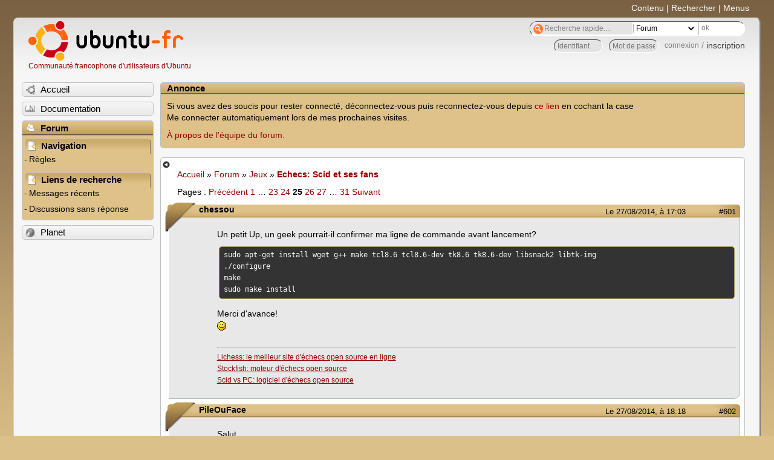

--- FILE ---
content_type: text/html; charset=utf-8
request_url: https://forum.ubuntu-fr.org/viewtopic.php?pid=19414681
body_size: 55875
content:

<!DOCTYPE html PUBLIC "-//W3C//DTD XHTML 1.0 Strict//EN" "http://www.w3.org/TR/xhtml1/DTD/xhtml1-strict.dtd">
<html xmlns="http://www.w3.org/1999/xhtml" xml:lang="fr" lang="fr" dir="ltr">
<head>
<meta http-equiv="Content-Type" content="text/html; charset=utf-8" />
<!---->
<title>Echecs: Scid et ses fans (Page 25) / Jeux / Forum Ubuntu-fr.org</title>
      
    <link rel="shortcut icon" href="//www-static.ubuntu-fr.org/theme2010/images/commun/ubuntu/icone.png"/>
          <link rel="stylesheet" media="screen" type="text/css" title="Design Ubuntu" href="//www-static.ubuntu-fr.org/theme2010/css/forum.css" />
    <link rel="stylesheet" media="screen" type="text/css" title="Design Ubuntu" href="//www-static.ubuntu-fr.org/theme2010/css/forum-ubuntu.css" />





<link rel="stylesheet" type="text/css" href="style/Ubuntu.css" />
    <script type="text/javascript" src="//www-static.ubuntu-fr.org/theme2010/js/common.js"></script> 
    <script type="text/javascript">
    var menu_hidden=0;
    </script>
    <script type="text/javascript" src="//www-static.ubuntu-fr.org/theme2010/js/menu.js"></script>
  
<!--[if lte IE 6]><script type="text/javascript" src="style/imports/minmax.js"></script><![endif]-->
<link rel="canonical" href="viewtopic.php?id=273693&amp;p=25" title="Page 25" />
<link rel="prev" href="viewtopic.php?id=273693&amp;p=24" title="Page 24" />
<link rel="next" href="viewtopic.php?id=273693&amp;p=26" title="Page 26" />
</head>

<body>
  <div id="accessibar">
    <a href="#main" tabindex="1">Contenu</a> | <a href="#qsearch__in" tabindex="2">Rechercher</a> | <a href="#navigation" tabindex="3">Menus</a>
  </div>
  <div id="punviewtopic">
    <div id="page">

      <div id="header">
        <div id="logo">
          <h1>Ubuntu-fr</h1>
          <a href="http://www.ubuntu-fr.org" title="Accueil">Communauté francophone d'utilisateurs d'Ubuntu</a>
        </div>

        <form action="search_ubuntufr.php" id="search">
          <fieldset>
            <input type="text" value="Recherche rapide...." id="qsearch__in" accesskey="f" name="q" title="[F]" size="34" />
            <select name="tsearch">
              <option value="wiki">Documentation</option>
              <option  value="forum" selected="selected">Forum</option>
              <option  value="planet" >Planet</option>
            </select>
            <input type="submit" value="ok" class="button" title="Chercher" />
          </fieldset>
        </form>

        <div id="brdwelcome" class="inbox">
			<form action="login.php?action=in" accept-charset="utf-8" id="login_top" method="post"><fieldset>
  <input type="hidden" name="form_sent" value="1" />
<input type="hidden" name="redirect_url" value="//forum.ubuntu-fr.org/viewtopic.php?pid=19414681" />
<input type="text" placeholder="Identifiant" required="required" title="Entrez votre identifiant" name="req_username" size="9" /><input type="password" placeholder="Mot de passe" required="required" title="Entrez votre mot de passe" name="req_password" size="9" /><input type="submit" value="connexion" id="connect" /> / <a href="register.php">inscription</a></fieldset></form>
			<div class="clearer"></div>
		</div>
 
        <div class="clearer"></div>
      </div>

      <div id="navigation">
        <ul>
          <li class="menu"><a id="menu-accueil" class="title" href="http://www.ubuntu-fr.org"><span>Accueil</span></a></li>
          <li class="menu"><a id="menu-doc" class="title" href="http://doc.ubuntu-fr.org" title="Documentation Ubuntu francophone"><span>Documentation</span></a></li>
          <li class="menu" id="active" >
            <a id="menu-forum" class="title" href="index.php" title="Index du forum"><span>Forum</span></a>
            <ul>
              <li class="cat">
                <h2>Navigation</h2>
                <div class="inbox">
			<ul>
				<li id="navrules"><a href="misc.php?action=rules" title="Charte du Forum Ubuntu-fr">Règles</a></li>
				<li id="navregister"><a href="register.php">Inscription</a></li>
				<li id="navlogin"><a href="login.php">Identification</a></li>
			</ul>
		</div>
              </li>
              
		<li class="cat"><h2>Liens de recherche</h2>
		<div id="brdmenu" class="inbox">
			<ul>
				<li><a href="search.php?action=show_24h" title="300 dernières discussions actives">Messages récents</a></li>
				<li><a href="search.php?action=show_unanswered" title="300 dernières discussions sans réponse">Discussions sans réponse</a></li>
			</ul>
		</div></li>
	
            </ul>
          </li>
          <li class="menu"><a id="menu-planet" class="title" href="http://planet.ubuntu-fr.org"><span>Planet</span></a></li>
        </ul>
        <div class="clearer"></div>
      </div>
    
      <div id="wrapper">
        <div id="announce" class="block">
	<div class="hd"><h2><span>Annonce</span></h2></div>
	<div class="box">
		<div id="announce-block" class="inbox">
			<div class="usercontent"><!--p><b>La documentation est malheureusement en panne au 1er janvier 2026.</b><br><b style="color:red;">Elle reste cependant accessible sur le miroir <a href="https://doc.xunga.org/">doc.xunga.org</a></b> (en lecture seule).</p-->
<p>Si vous avez des soucis pour rester connecté, déconnectez-vous puis reconnectez-vous depuis <a href='https://forum.ubuntu-fr.org/login.php'>ce lien</a> en cochant la case <br/>Me connecter automatiquement lors de mes prochaines visites.</p><p><a href='https://doc.ubuntu-fr.org/groupes/ubuntu-fr-forum'>À propos de l'équipe du forum.</a></p></div>
		</div>
	</div>
</div>
        <div id="main">
          <div id="hidemenu" title="Masquer le menu"></div><!--
	<div id="hidemenu"><a accesskey="z" title="Masquer le menu - AccessKey Z" href="javascript:switchMenuVisible()"><span>&nbsp;</span></a></div>-->
          <div class="linkst">
	<div class="inbox crumbsplus">
		<ul class="crumbs">
				<li><a href="http://www.ubuntu-fr.org" name="Accueil">Accueil</a></li>
				<li><span>»&#160;</span><a href="index.php">Forum</a></li>
				<li><span>»&#160;</span><a href="viewforum.php?id=15">Jeux</a></li>
				<li><span>»&#160;</span><strong><a href="viewtopic.php?id=273693">Echecs: Scid et ses fans</a></strong></li>
		</ul>
		<div class="pagepost">
			<p class="pagelink conl"><span class="pages-label">Pages&#160;: </span><a rel="prev" class="item1" href="viewtopic.php?id=273693&amp;p=24">Précédent</a> <a href="viewtopic.php?id=273693">1</a> <span class="spacer">…</span> <a href="viewtopic.php?id=273693&amp;p=23">23</a> <a href="viewtopic.php?id=273693&amp;p=24">24</a> <strong>25</strong> <a href="viewtopic.php?id=273693&amp;p=26">26</a> <a href="viewtopic.php?id=273693&amp;p=27">27</a> <span class="spacer">…</span> <a href="viewtopic.php?id=273693&amp;p=31">31</a> <a rel="next" href="viewtopic.php?id=273693&amp;p=26">Suivant</a></p>
		</div>
		<div class="clearer"></div>
	</div>
</div>

<div id="p17844501" class="blockpost rowodd blockpost1">
	<h2><span><span class="conr">#601</span> <a href="viewtopic.php?pid=17844501#p17844501">Le 27/08/2014, à 17:03</a></span></h2>
	<div class="box">
		<div class="inbox">
			<div class="postbody">
				<div class="postleft">
					<dl>
						<dt><strong>chessou</strong></dt>
											</dl>
				</div>
				<div class="postright">
					<h3>Re&#160;: Echecs: Scid et ses fans</h3>
					<div class="postmsg">
						<p>Un petit Up, un geek pourrait-il confirmer ma ligne de commande avant lancement?</p><div class="codebox"><pre><code>sudo apt-get install wget g++ make tcl8.6 tcl8.6-dev tk8.6 tk8.6-dev libsnack2 libtk-img
./configure
make
sudo make install</code></pre></div><p>Merci d&#039;avance!<br /><img src="http://forum.ubuntu-fr.org/img/smilies/wink.png" width="15" height="15" alt="wink" /></p>
					</div>
					<div class="postsignature postmsg"><hr /><p><a href="http://fr.lichess.org/" rel="nofollow">Lichess: le meilleur site d&#039;échecs open source en ligne</a><br /><a href="http://stockfishchess.org/" rel="nofollow">Stockfish: moteur d&#039;échecs open source</a><br /><a href="http://scidvspc.sourceforge.net/" rel="nofollow">Scid vs PC: logiciel d&#039;échecs open source</a></p></div>
				</div>
			</div>
		</div>
		<div class="inbox">
			<div class="postfoot clearb">
				<div class="postfootleft"><p><span>Hors ligne</span></p></div>
			</div>
		</div>
	</div>
</div>

<div id="p17845361" class="blockpost roweven">
	<h2><span><span class="conr">#602</span> <a href="viewtopic.php?pid=17845361#p17845361">Le 27/08/2014, à 18:18</a></span></h2>
	<div class="box">
		<div class="inbox">
			<div class="postbody">
				<div class="postleft">
					<dl>
						<dt><strong>PileOuFace</strong></dt>
											</dl>
				</div>
				<div class="postright">
					<h3>Re&#160;: Echecs: Scid et ses fans</h3>
					<div class="postmsg">
						<p>Salut,</p><p>Je n&#039;avais pas SCID Vs PC sur ma nouvelle Ubuntu 14.04, j&#039;en ai profité pour faire la manip :<br />sudo apt-get install wget g++ make tcl8.6 tcl8.6-dev tk8.6 tk8.6-dev libsnack2 libtk-img<br />./configure<br />make<br />sudo checkinstall (&lt;==== je préfère checkinstall à make install pour que le logiciel apparaisse dans le gestionnaire de programmes mais ça ne devrait rien changer)</p><p>... et ça a marché directement.</p><p><em>Edit : fichier .deb supprimé</em></p>
						<p class="postedit"><em>Dernière modification par PileOuFace (Le 28/08/2014, à 00:55)</em></p>
					</div>
				</div>
			</div>
		</div>
		<div class="inbox">
			<div class="postfoot clearb">
				<div class="postfootleft"><p><span>Hors ligne</span></p></div>
			</div>
		</div>
	</div>
</div>

<div id="p17846651" class="blockpost rowodd">
	<h2><span><span class="conr">#603</span> <a href="viewtopic.php?pid=17846651#p17846651">Le 27/08/2014, à 20:56</a></span></h2>
	<div class="box">
		<div class="inbox">
			<div class="postbody">
				<div class="postleft">
					<dl>
						<dt><strong>chessou</strong></dt>
											</dl>
				</div>
				<div class="postright">
					<h3>Re&#160;: Echecs: Scid et ses fans</h3>
					<div class="postmsg">
						<p>Merci Pile ou Face!</p><p>Sympa pour le .deb mais j&#039;ai préféré le créer moi même car tu as raison ça semblait plus sûr ainsi.</p><p>J&#039;ai suivi tes conseils et j&#039;ai utilisé le checkinstall que je préfère également.</p><p>L&#039;installation des bibliothèques a parfaitement fonctionné et le logiciel se lance sans problèmes.<br />Donc c&#039;est bon pour la version 4.12 sous ubuntu 14.04. Top!</p><p><img src="http://forum.ubuntu-fr.org/img/smilies/big_smile.png" width="15" height="15" alt="big_smile" /></p>
					</div>
					<div class="postsignature postmsg"><hr /><p><a href="http://fr.lichess.org/" rel="nofollow">Lichess: le meilleur site d&#039;échecs open source en ligne</a><br /><a href="http://stockfishchess.org/" rel="nofollow">Stockfish: moteur d&#039;échecs open source</a><br /><a href="http://scidvspc.sourceforge.net/" rel="nofollow">Scid vs PC: logiciel d&#039;échecs open source</a></p></div>
				</div>
			</div>
		</div>
		<div class="inbox">
			<div class="postfoot clearb">
				<div class="postfootleft"><p><span>Hors ligne</span></p></div>
			</div>
		</div>
	</div>
</div>

<div id="p18329681" class="blockpost roweven">
	<h2><span><span class="conr">#604</span> <a href="viewtopic.php?pid=18329681#p18329681">Le 20/10/2014, à 11:19</a></span></h2>
	<div class="box">
		<div class="inbox">
			<div class="postbody">
				<div class="postleft">
					<dl>
						<dt><strong>neuronyk</strong></dt>
												<dd class="postavatar"><img src="http://forum.ubuntu-fr.org/img/avatars/15059.png?m=1310129722" width="60" height="58" alt="" /></dd>
					</dl>
				</div>
				<div class="postright">
					<h3>Re&#160;: Echecs: Scid et ses fans</h3>
					<div class="postmsg">
						<div class="quotebox"><cite>magiccerbere a écrit&#160;:</cite><blockquote><div><p>J&#039;utilise actuellement ChessX.<br />Savez vous si un logiciel d&#039;échecs sous GNU/Linux permet de mettre des flèches sur l&#039;échiquier, de colorier une case... Bref, comme sous ChessBase, pratique pour expliquer une position.</p><p>Merci<br />Magiccerbere</p></div></blockquote></div><p>en fait, sur ma version scid vs pc, pour ajouter des fleche c&#039;est ctrl + click droit depart et arrivée de la fleche, pour colorier les cases, c&#039;est maj + click droit&#160; (et pour les enlever on reclique dessus)</p>
					</div>
					<div class="postsignature postmsg"><hr /><p>Le manuel disait « Nécessite Windows XP ou mieux ». J&#039;ai donc installé Linux.</p></div>
				</div>
			</div>
		</div>
		<div class="inbox">
			<div class="postfoot clearb">
				<div class="postfootleft"><p><span>Hors ligne</span></p></div>
			</div>
		</div>
	</div>
</div>

<div id="p19333181" class="blockpost rowodd">
	<h2><span><span class="conr">#605</span> <a href="viewtopic.php?pid=19333181#p19333181">Le 28/02/2015, à 17:37</a></span></h2>
	<div class="box">
		<div class="inbox">
			<div class="postbody">
				<div class="postleft">
					<dl>
						<dt><strong>chessou</strong></dt>
											</dl>
				</div>
				<div class="postright">
					<h3>Re&#160;: Echecs: Scid et ses fans</h3>
					<div class="postmsg">
						<p>La version 4.13 de Scid vs. PC est disponible depuis le 25/10/14, avec la version Tcl/Tk 8.6 installée il se compile et s&#039;installe sans problèmes.</p><p>J&#039;en profite pour vous demander si la navigation dans les arbres est aussi lente sur vos pc? J&#039;ai beau avoir remplis le cache au maximum et ECO classifié ma base rien n&#039;y fait, dès que je sors du cache c&#039;est très lent pour afficher les coups suivants, il me semble que chessbase est plus puissant sur ce point?</p><p>Merci <img src="http://forum.ubuntu-fr.org/img/smilies/wink.png" width="15" height="15" alt="wink" /></p><p>Liens:<br />-fichiers:<a href="http://scidvspc.sourceforge.net/#toc3" rel="nofollow">http://scidvspc.sourceforge.net/#toc3</a><br />-installation (préférer checkinstall):<a href="http://scidvspc.sourceforge.net/#toc3" rel="nofollow">http://scidvspc.sourceforge.net/#toc3</a></p><p>Edit:</p><p>J&#039;ai réussi à améliorer la navigation dans les arbres d&#039;ouvertures.<br />En fait je n&#039;avais pas ECO classifié la bonne base. Pour ceux qui ont donc ce problème il faut bien ECO classifier la base que l&#039;on utilise pour son arbre en réécrivant tout les codes ECO avec l&#039;extension SCID. Ensuite on compacte la base. Tout ceci dans le fenêtre de maintenance de la base.<br />Après, et seulement après, il faut mettre son cache au maximum de sa capacité (10000) et le remplir avec une base de données de parties que l&#039;on joue souvent, par exemple sa base perso. C&#039;est assez long donc à lancer la nuit ou le matin en partant au boulot. Une fois le cache remplie, sauver le cache!<br />Pour que le cache s&#039;adapte au fur et à mesure des parties que l&#039;on analyse on peut le mettre en sauvegarde automatique. Maintenant que l&#039;on a ECO classifié sa base on peut mettre l&#039;arbre en mode Rapide, ou Rapide Lent qui permet d&#039;accélérer encore la vitesse de navigation.<br />Maintenant que j&#039;ai fais tout cela, ça bombarde! Je n&#039;attends plus et l&#039;arbre est très fluide.<br />Seul défaut, l&#039;option Sauvegarde auto du cache et mode Rapide ne se sauvegarde pas, il faut les cocher à chaque réouverture de du logiciel, fastidieux...</p><p>Chessbase n&#039;a qu&#039;à bien se tenir! <img src="http://forum.ubuntu-fr.org/img/smilies/wink.png" width="15" height="15" alt="wink" /></p>
						<p class="postedit"><em>Dernière modification par chessou (Le 03/03/2015, à 18:39)</em></p>
					</div>
					<div class="postsignature postmsg"><hr /><p><a href="http://fr.lichess.org/" rel="nofollow">Lichess: le meilleur site d&#039;échecs open source en ligne</a><br /><a href="http://stockfishchess.org/" rel="nofollow">Stockfish: moteur d&#039;échecs open source</a><br /><a href="http://scidvspc.sourceforge.net/" rel="nofollow">Scid vs PC: logiciel d&#039;échecs open source</a></p></div>
				</div>
			</div>
		</div>
		<div class="inbox">
			<div class="postfoot clearb">
				<div class="postfootleft"><p><span>Hors ligne</span></p></div>
			</div>
		</div>
	</div>
</div>

<div id="p19414131" class="blockpost roweven">
	<h2><span><span class="conr">#606</span> <a href="viewtopic.php?pid=19414131#p19414131">Le 13/03/2015, à 21:00</a></span></h2>
	<div class="box">
		<div class="inbox">
			<div class="postbody">
				<div class="postleft">
					<dl>
						<dt><strong>mamagubida10</strong></dt>
											</dl>
				</div>
				<div class="postright">
					<h3>Re&#160;: Echecs: Scid et ses fans</h3>
					<div class="postmsg">
						<p>Hello,</p><p>J&#039;ai téléchargé la version 4.13 dans Documents et j&#039;ai installé</p><p>Quand je tape &quot;scid&quot; dans mon terminal, j&#039;ai une version 4.3 qui s&#039;ouvre.<br />Comment puis-je corriger ?</p><p>Merci.</p>
					</div>
					<div class="postsignature postmsg"><hr /><p>Dual boot Ubuntu 12.04LTS / Windows8 sur Toshiba Satellite A200-258<br />Processeur Intel® Core™2 Duo&#160; T5450 1.66 GHz<br />ATI Mobility™ Radeon® HD2400 128Mo dédiés</p></div>
				</div>
			</div>
		</div>
		<div class="inbox">
			<div class="postfoot clearb">
				<div class="postfootleft"><p><span>Hors ligne</span></p></div>
			</div>
		</div>
	</div>
</div>

<div id="p19414681" class="blockpost rowodd">
	<h2><span><span class="conr">#607</span> <a href="viewtopic.php?pid=19414681#p19414681">Le 13/03/2015, à 22:18</a></span></h2>
	<div class="box">
		<div class="inbox">
			<div class="postbody">
				<div class="postleft">
					<dl>
						<dt><strong>chessou</strong></dt>
											</dl>
				</div>
				<div class="postright">
					<h3>Re&#160;: Echecs: Scid et ses fans</h3>
					<div class="postmsg">
						<div class="quotebox"><cite>mamagubida10 a écrit&#160;:</cite><blockquote><div><p>Hello,</p><p>J&#039;ai téléchargé la version 4.13 dans Documents et j&#039;ai installé</p><p>Quand je tape &quot;scid&quot; dans mon terminal, j&#039;ai une version 4.3 qui s&#039;ouvre.<br />Comment puis-je corriger ?</p><p>Merci.</p></div></blockquote></div><p>Salut,</p><p>Je pense que tu as Scid installé sur ton PC (regarde dans ta logithèque) qui est en 4.3. Donc quand tu tape scid dans le terminal tu lances Scid et non pas Scid vs PC qui se compile.<br />Si tu as bien effectué la procédure de compilation de Scid vs PC, pour le lancer il faut que tu ouvres un terminal dans ton dossier de Scid vs PC. Tu vas dans ton dossier de Scid vs PC 4.13, tu fais clic droit, ouvrir un terminal ici, tu tapes scid dans le terminal, entrée et ça devrait fonctionner. Si ça marche tu te crée un lanceur pour lancer scid vs pc, c&#039;est quand même plus agréable et plus rapide, soit sur le bureau, soit sur ta barre de lancement rapide. Si tu ne sais pas faire redemande.</p><p>Voilà!:)</p>
					</div>
					<div class="postsignature postmsg"><hr /><p><a href="http://fr.lichess.org/" rel="nofollow">Lichess: le meilleur site d&#039;échecs open source en ligne</a><br /><a href="http://stockfishchess.org/" rel="nofollow">Stockfish: moteur d&#039;échecs open source</a><br /><a href="http://scidvspc.sourceforge.net/" rel="nofollow">Scid vs PC: logiciel d&#039;échecs open source</a></p></div>
				</div>
			</div>
		</div>
		<div class="inbox">
			<div class="postfoot clearb">
				<div class="postfootleft"><p><span>Hors ligne</span></p></div>
			</div>
		</div>
	</div>
</div>

<div id="p19417561" class="blockpost roweven">
	<h2><span><span class="conr">#608</span> <a href="viewtopic.php?pid=19417561#p19417561">Le 14/03/2015, à 14:01</a></span></h2>
	<div class="box">
		<div class="inbox">
			<div class="postbody">
				<div class="postleft">
					<dl>
						<dt><strong>mamagubida10</strong></dt>
											</dl>
				</div>
				<div class="postright">
					<h3>Re&#160;: Echecs: Scid et ses fans</h3>
					<div class="postmsg">
						<p>Merci.</p><p>Je n&#039;avais pas l&#039;option &quot;ouvrir un terminal ici&quot; alors j&#039;ai ouvert un terminal, je suis allé dans le répertoire de scid vs pc 4.13, et j&#039;ai tapé &quot;./scid&quot;<br />ça fonctionne, j&#039;ai créé un lanceur.<br />maintenant, j&#039;aimerai bien désinstallé scid 4.3 mais je ne le trouve pas dans ma logithèque.</p><p>apt-get remove scid ?</p><p>EDIT : mon lanceur ne fonctionne pas. <img src="http://forum.ubuntu-fr.org/img/smilies/sad.png" width="15" height="15" alt="sad" /></p>
						<p class="postedit"><em>Dernière modification par mamagubida10 (Le 14/03/2015, à 14:08)</em></p>
					</div>
					<div class="postsignature postmsg"><hr /><p>Dual boot Ubuntu 12.04LTS / Windows8 sur Toshiba Satellite A200-258<br />Processeur Intel® Core™2 Duo&#160; T5450 1.66 GHz<br />ATI Mobility™ Radeon® HD2400 128Mo dédiés</p></div>
				</div>
			</div>
		</div>
		<div class="inbox">
			<div class="postfoot clearb">
				<div class="postfootleft"><p><span>Hors ligne</span></p></div>
			</div>
		</div>
	</div>
</div>

<div id="p19419501" class="blockpost rowodd">
	<h2><span><span class="conr">#609</span> <a href="viewtopic.php?pid=19419501#p19419501">Le 14/03/2015, à 17:43</a></span></h2>
	<div class="box">
		<div class="inbox">
			<div class="postbody">
				<div class="postleft">
					<dl>
						<dt><strong>chessou</strong></dt>
											</dl>
				</div>
				<div class="postright">
					<h3>Re&#160;: Echecs: Scid et ses fans</h3>
					<div class="postmsg">
						<div class="quotebox"><cite>mamagubida10 a écrit&#160;:</cite><blockquote><div><p>Merci.<br />situé dans le dossier scid vs pc 4.13<br />Je n&#039;avais pas l&#039;option &quot;ouvrir un terminal ici&quot; alors j&#039;ai ouvert un terminal, je suis allé dans le répertoire de scid vs pc 4.13, et j&#039;ai tapé &quot;./scid&quot;<br />ça fonctionne, j&#039;ai créé un lanceur.<br />maintenant, j&#039;aimerai bien désinstallé scid 4.3 mais je ne le trouve pas dans ma logithèque.</p><p>apt-get remove scid ?</p><p>EDIT : mon lanceur ne fonctionne pas. <img src="http://forum.ubuntu-fr.org/img/smilies/sad.png" width="15" height="15" alt="sad" /></p></div></blockquote></div><p>Pour désinstaller scid:<a href="http://doc.ubuntu-fr.org/scid#desinstallation" rel="nofollow">http://doc.ubuntu-fr.org/scid#desinstallation</a><br />Vas jeter un oeil vite fait avant tout de même que tu as bien le paquet scid sur ton pc avec Synaptic. </p><p>Pour le lanceur, clic droit sur le bureau, créer un lanceur, dans la ligne commande tu vas chercher le fichier &quot;scid&quot; <strong>situé dans le dossier scid vs pc 4.13</strong> sur ton DD. Pour l&#039;icône vas dans le dossier scid vs pc il y a un dossier &quot;icons&quot; avec l&#039;icône du logiciel dedans pour ton lanceur. <img src="http://forum.ubuntu-fr.org/img/smilies/tongue.png" width="15" height="15" alt="tongue" /></p>
					</div>
					<div class="postsignature postmsg"><hr /><p><a href="http://fr.lichess.org/" rel="nofollow">Lichess: le meilleur site d&#039;échecs open source en ligne</a><br /><a href="http://stockfishchess.org/" rel="nofollow">Stockfish: moteur d&#039;échecs open source</a><br /><a href="http://scidvspc.sourceforge.net/" rel="nofollow">Scid vs PC: logiciel d&#039;échecs open source</a></p></div>
				</div>
			</div>
		</div>
		<div class="inbox">
			<div class="postfoot clearb">
				<div class="postfootleft"><p><span>Hors ligne</span></p></div>
			</div>
		</div>
	</div>
</div>

<div id="p19419711" class="blockpost roweven">
	<h2><span><span class="conr">#610</span> <a href="viewtopic.php?pid=19419711#p19419711">Le 14/03/2015, à 17:57</a></span></h2>
	<div class="box">
		<div class="inbox">
			<div class="postbody">
				<div class="postleft">
					<dl>
						<dt><strong>chessou</strong></dt>
											</dl>
				</div>
				<div class="postright">
					<h3>Re&#160;: Echecs: Scid et ses fans</h3>
					<div class="postmsg">
						<p>Pascal de Bruijn a mis à jour son PPA pour avoir la dernière version de Stockfish 6.0 le 31/01/15. Merci à lui! <img src="http://forum.ubuntu-fr.org/img/smilies/big_smile.png" width="15" height="15" alt="big_smile" /><br />Je vous conseil, pour ceux qui ont le PPA dans leurs sources de mettre à jour vos paquets! <img src="http://forum.ubuntu-fr.org/img/smilies/cool.png" width="15" height="15" alt="cool" /></p><p><a href="https://launchpad.net/~pmjdebruijn/+archive/ubuntu/stockfish-release" rel="nofollow">https://launchpad.net/~pmjdebruijn/+arc … sh-release</a></p><p>Il est en tête de classement à 3390 !!! <a href="http://www.computerchess.org.uk/ccrl/404/" rel="nofollow">http://www.computerchess.org.uk/ccrl/404/</a>, avec ça on devrait pouvoir battre Lagrave: <a href="https://twitter.com/defiezmaxime" rel="nofollow">https://twitter.com/defiezmaxime</a></p>
						<p class="postedit"><em>Dernière modification par chessou (Le 14/03/2015, à 18:05)</em></p>
					</div>
					<div class="postsignature postmsg"><hr /><p><a href="http://fr.lichess.org/" rel="nofollow">Lichess: le meilleur site d&#039;échecs open source en ligne</a><br /><a href="http://stockfishchess.org/" rel="nofollow">Stockfish: moteur d&#039;échecs open source</a><br /><a href="http://scidvspc.sourceforge.net/" rel="nofollow">Scid vs PC: logiciel d&#039;échecs open source</a></p></div>
				</div>
			</div>
		</div>
		<div class="inbox">
			<div class="postfoot clearb">
				<div class="postfootleft"><p><span>Hors ligne</span></p></div>
			</div>
		</div>
	</div>
</div>

<div id="p21454301" class="blockpost rowodd">
	<h2><span><span class="conr">#611</span> <a href="viewtopic.php?pid=21454301#p21454301">Le 08/02/2016, à 15:50</a></span></h2>
	<div class="box">
		<div class="inbox">
			<div class="postbody">
				<div class="postleft">
					<dl>
						<dt><strong>chessou</strong></dt>
											</dl>
				</div>
				<div class="postright">
					<h3>Re&#160;: Echecs: Scid et ses fans</h3>
					<div class="postmsg">
						<p>Bonjour à tous,</p><p>A force d&#039;utilisation je me suis aperçu que Stockfish 5 avec la version 4.15 de Scid vs Pc n&#039;utilise pas le Hash. Quand je clique sur l&#039;icône info le Hash reste en --. Il ne semble par charger le Hash, pourtant la mémoire vive est bien bloquée dans les ressources de l&#039;ordinateur.<br />En revanche avec Toga 1.3 et Toga II 3.0, le Hash semble bien mis à contribution, il est chargé et on le voit clairement dans la bande d&#039;information.</p><p>Savez-vous comment utiliser le Hash avec Stockfish et Scid vs Pc comme pour Toga?</p><p>Merci d&#039;avance!<br /><img src="http://forum.ubuntu-fr.org/img/smilies/wink.png" width="15" height="15" alt="wink" /></p>
					</div>
					<div class="postsignature postmsg"><hr /><p><a href="http://fr.lichess.org/" rel="nofollow">Lichess: le meilleur site d&#039;échecs open source en ligne</a><br /><a href="http://stockfishchess.org/" rel="nofollow">Stockfish: moteur d&#039;échecs open source</a><br /><a href="http://scidvspc.sourceforge.net/" rel="nofollow">Scid vs PC: logiciel d&#039;échecs open source</a></p></div>
				</div>
			</div>
		</div>
		<div class="inbox">
			<div class="postfoot clearb">
				<div class="postfootleft"><p><span>Hors ligne</span></p></div>
			</div>
		</div>
	</div>
</div>

<div id="p21467470" class="blockpost roweven">
	<h2><span><span class="conr">#612</span> <a href="viewtopic.php?pid=21467470#p21467470">Le 27/02/2016, à 11:17</a></span></h2>
	<div class="box">
		<div class="inbox">
			<div class="postbody">
				<div class="postleft">
					<dl>
						<dt><strong>Caille</strong></dt>
											</dl>
				</div>
				<div class="postright">
					<h3>Re&#160;: Echecs: Scid et ses fans</h3>
					<div class="postmsg">
						<p>Bonjour,</p><p>Je suis passionné par le jeux d&#039;échecs !<br />Sous Windows c&#039;est la version <strong>Fritz</strong> avec <strong>ChessBase</strong> que j&#039;utilise.<br />J&#039;ai réussi à installer sous Windows le module UCI <strong>Stockfish 7</strong> qui ce trouve être actuellement l&#039;un des meilleurs moteur d&#039;échecs.</p><p>Ci-contre la version Linux:&#160; <a href="https://stockfishchess.org/" rel="nofollow">https://stockfishchess.org/</a></p><p>J&#039;essaye d&#039;intégrer le moteur Stockfish 7 sous l&#039;interface SCID, mais je n&#039;y arrive pas ?</p><p>Cordialement.</p>
					</div>
				</div>
			</div>
		</div>
		<div class="inbox">
			<div class="postfoot clearb">
				<div class="postfootleft"><p><span>Hors ligne</span></p></div>
			</div>
		</div>
	</div>
</div>

<div id="p21473137" class="blockpost rowodd">
	<h2><span><span class="conr">#613</span> <a href="viewtopic.php?pid=21473137#p21473137">Le 06/03/2016, à 11:35</a></span></h2>
	<div class="box">
		<div class="inbox">
			<div class="postbody">
				<div class="postleft">
					<dl>
						<dt><strong>AGRR</strong></dt>
											</dl>
				</div>
				<div class="postright">
					<h3>Re&#160;: Echecs: Scid et ses fans</h3>
					<div class="postmsg">
						<p>Bonjour,<br />J&#039;ai un fils de 8 ans qui vient de démarrer les échecs et s&#039;y est mis vraiment à fond. <br />Etant complétement dépassé(je ne suis pas joueur), sur les conseils de son prof d&#039;échec j&#039;ai cherché un logiciel d&#039;analyse pour qu&#039;il puisse retravailler ses parties et les analyser</p><p>Il m&#039;a proposé Fritz mais étant sous ubuntu j&#039;ai vu qu&#039;il y avait scid (4.5.1) qui avait l&#039;air de faire un peu la mème chose. <br />Si j&#039;ai bien vu l’intérêt d&#039;enregistrer partie et analyser les variantes l&#039;aspect analyse/commentaire automatique a été très décevant.<br />Aprés recherche j&#039;ai rajouté le moteur stockfish (V5) qui lui marche vraiment (il voit des Mats en 12 coups là ou scidlet ne voit pas les mat en 2) <br />par contre pour l&#039;annotation automatique cela a l&#039;air bizarre je ne maîtrise pas encore.<br />Pour l&#039;instant je l&#039;ai fait tourner sur mon portable pro (i7 et 16g de Ram) mais pour que mon fils puisse l&#039;utiliser tout seul, il faudrait que je l&#039;install sur l&#039;ordi familliale (un AMDDualcore avec 4g de ram). <br />Avant j&#039;aurais qlq questions:</p><p>- Scid ou Scid vs PC: je n&#039;ai pas trés bien compris la différence (a part que scid s&#039;installe facilement) les infos sont contradictoires.?<br />C&#039;est la principale question, surtout si l&#039;un est plus facile d&#039;abord que l&#039;autre (je ne suis pas sur que mon fils puisse utiliser scid tout seul c&#039;est pas du tout friendly)</p><p>- Sur l&#039;ordi familliale il faut brider stockfish???(je n&#039;ai rien compris à la configuration )</p><p>- il y a-t-il un intérêt a mettre la dernière version de stockfish (V7)? </p><p>- ou trouver un aide/manuel en français (l&#039;aide est en anglais et donc pas utilisable par mon fils)?</p><p>Je suis à l&#039;écoute de toute proposition même vers des logiciels plus faciles.<br />Merci beaucoup</p><p>Antoine</p>
					</div>
				</div>
			</div>
		</div>
		<div class="inbox">
			<div class="postfoot clearb">
				<div class="postfootleft"><p><span>Hors ligne</span></p></div>
			</div>
		</div>
	</div>
</div>

<div id="p21473180" class="blockpost roweven">
	<h2><span><span class="conr">#614</span> <a href="viewtopic.php?pid=21473180#p21473180">Le 06/03/2016, à 12:35</a></span></h2>
	<div class="box">
		<div class="inbox">
			<div class="postbody">
				<div class="postleft">
					<dl>
						<dt><strong>PileOuFace</strong></dt>
											</dl>
				</div>
				<div class="postright">
					<h3>Re&#160;: Echecs: Scid et ses fans</h3>
					<div class="postmsg">
						<p>Bonjour,</p><p>SCID est un outil très puissant, mais il n&#039;est effectivement pas très intuitif...</p><div class="quotebox"><cite>AGRR a écrit&#160;:</cite><blockquote><div><p>- ou trouver un aide/manuel en français (l&#039;aide est en anglais et donc pas utilisable par mon fils)?</p></div></blockquote></div><p>Voici quelques liens pour survivre (en plus de ce topic) : <br />- Une ancienne doc SCID, brouillonne mais il y a des choses utiles : <a href="http://dl.free.fr/h9UYYoXip" rel="nofollow">http://dl.free.fr/h9UYYoXip</a><br />Sinon, glâné sur le net : <br />- <a href="http://uia-echecs.blogspot.sg/2014/02/scid.html" rel="nofollow">http://uia-echecs.blogspot.sg/2014/02/scid.html</a><br />- <a href="http://castelmoissac-echecs.fr/spip.php?article200" rel="nofollow">http://castelmoissac-echecs.fr/spip.php?article200</a></p><div class="quotebox"><cite>AGRR a écrit&#160;:</cite><blockquote><div><p>- il y a-t-il un intérêt a mettre la dernière version de stockfish (V7)?</p></div></blockquote></div><p>À mon avis ce n&#039;est pas utile, pas pour un débutant. Les précédentes versions de Stockfish sont déjà très fortes...</p><div class="quotebox"><cite>AGRR a écrit&#160;:</cite><blockquote><div><p>- Sur l&#039;ordi familliale il faut brider stockfish???(je n&#039;ai rien compris à la configuration )</p></div></blockquote></div><p>Brider? Normalement non, mais je ne suis pas sûr d&#039;avoir compris la question</p><div class="quotebox"><cite>AGRR a écrit&#160;:</cite><blockquote><div><p>- Scid ou Scid vs PC: je n&#039;ai pas trés bien compris la différence (a part que scid s&#039;installe facilement) les infos sont contradictoires.?</p></div></blockquote></div><p>J&#039;ai un peu décroché de SCID depuis un moment, il me semblait que SCID Vs PC était mis à jour plus régulièrement et propose quelques fonctionnalités supplémentaires telles que le tournoi entre moteurs d&#039;analyse, mais ce n&#039;est pas forcément essentiel pour débuter.</p><p>À noter aussi que la version des dépôts est assez ancienne (4.3) alors que la dernière version disponible est la 4.6.</p>
					</div>
				</div>
			</div>
		</div>
		<div class="inbox">
			<div class="postfoot clearb">
				<div class="postfootleft"><p><span>Hors ligne</span></p></div>
			</div>
		</div>
	</div>
</div>

<div id="p21473936" class="blockpost rowodd">
	<h2><span><span class="conr">#615</span> <a href="viewtopic.php?pid=21473936#p21473936">Le 07/03/2016, à 13:50</a></span></h2>
	<div class="box">
		<div class="inbox">
			<div class="postbody">
				<div class="postleft">
					<dl>
						<dt><strong>AGRR</strong></dt>
											</dl>
				</div>
				<div class="postright">
					<h3>Re&#160;: Echecs: Scid et ses fans</h3>
					<div class="postmsg">
						<p>Bonjour,<br />Merci pour les réponses.<br />Pour l&#039;instant je n&#039;ai pas réussi a installer SCID vs PC, j&#039;ai essayer de faire cela proprement.<br />Sur le premier lien j&#039;ai trouvé un pdf assez clair pour que je puisse voir comment utiliser scid.<br />Pour brider c&#039;est juste que je vois que l&#039;analyse lancer sur une partie fait tourner a mort le processeur (mais que sur un coeur!) donc sur une machine moins puissante je craignais que cela bug.<br />J&#039;ai vu qu&#039;il y avait un bouton pour baisser la priorité, mais je n&#039;ai aucune idée pour l&#039;instant si j&#039;ai besoin d&#039;avoir une analyse trés poussée <br />(on n&#039;est pas encore à chercher le mat en 12 coups) je pensais juste accélérer le temps d&#039;analyse des parties.<br />J&#039;essayerais de voir aussi avec son prof d&#039;échec ce qu&#039;il me conseil.<br />Merci</p>
					</div>
				</div>
			</div>
		</div>
		<div class="inbox">
			<div class="postfoot clearb">
				<div class="postfootleft"><p><span>Hors ligne</span></p></div>
			</div>
		</div>
	</div>
</div>

<div id="p21474110" class="blockpost roweven">
	<h2><span><span class="conr">#616</span> <a href="viewtopic.php?pid=21474110#p21474110">Le 07/03/2016, à 17:32</a></span></h2>
	<div class="box">
		<div class="inbox">
			<div class="postbody">
				<div class="postleft">
					<dl>
						<dt><strong>PileOuFace</strong></dt>
											</dl>
				</div>
				<div class="postright">
					<h3>Re&#160;: Echecs: Scid et ses fans</h3>
					<div class="postmsg">
						<p>Bonjour AGRR,</p><div class="quotebox"><cite>AGRR a écrit&#160;:</cite><blockquote><div><p>Pour brider c&#039;est juste que je vois que l&#039;analyse lancer sur une partie fait tourner a mort le processeur (mais que sur un coeur!) donc sur une machine moins puissante je craignais que cela bug.</p></div></blockquote></div><p>C&#039;est le fonctionnement normal, le moteur du logiciel va utiliser la puissance disponible pour analyser le plus loin possible. Ça tournera à fond quelque soit la machine, sur tous les cœurs si le logiciel gère cette fonctionnalité, sinon sur il utilisera un cœur à plein régime. D&#039;expérience, ce n&#039;est pas trop gênant sur les machines mono-coeur, ça reste utilisable.</p><div class="quotebox"><cite>AGRR a écrit&#160;:</cite><blockquote><div><p>je pensais juste accélérer le temps d&#039;analyse des parties.</p></div></blockquote></div><p>On doit pouvoir spécifier la manière dont le moteur analyse une partie<br />=&gt; voir le pdf page 10<br />La première option permet de fixer le temps d&#039;analyse en seconde pour chaque demi-coups</p><p>Concernant SCID Vs PC, à mon avis il est inutile d&#039;essayer de l&#039;installer maintenant, car au début tu ne verras pas vraiment la différence. Ça deviendra intéressant quand tu seras un peu à l&#039;aise avec SCID.<br />Si tu veux quand même l&#039;installer, il faut passer par la compilation. Je peux éventuellement te faire le .deb si tu utilises un ordinateur 64bits...</p>
						<p class="postedit"><em>Dernière modification par PileOuFace (Le 07/03/2016, à 17:40)</em></p>
					</div>
				</div>
			</div>
		</div>
		<div class="inbox">
			<div class="postfoot clearb">
				<div class="postfootleft"><p><span>Hors ligne</span></p></div>
			</div>
		</div>
	</div>
</div>

<div id="p21474585" class="blockpost rowodd">
	<h2><span><span class="conr">#617</span> <a href="viewtopic.php?pid=21474585#p21474585">Le 08/03/2016, à 10:32</a></span></h2>
	<div class="box">
		<div class="inbox">
			<div class="postbody">
				<div class="postleft">
					<dl>
						<dt><strong>AGRR</strong></dt>
											</dl>
				</div>
				<div class="postright">
					<h3>Re&#160;: Echecs: Scid et ses fans</h3>
					<div class="postmsg">
						<p>Ok<br />Merci beaucoup je vais regardé déjà scid.<br />j’essaierais aussi le tuto d&#039;installation que j&#039;ai trouvé ici: <a href="http://www.linuxx.eu/2012/11/scid-vs-pc-installation-guide-ubuntu.html" rel="nofollow">http://www.linuxx.eu/2012/11/scid-vs-pc … buntu.html</a> <br />Merci<br />Antoine</p>
					</div>
				</div>
			</div>
		</div>
		<div class="inbox">
			<div class="postfoot clearb">
				<div class="postfootleft"><p><span>Hors ligne</span></p></div>
			</div>
		</div>
	</div>
</div>

<div id="p21474628" class="blockpost roweven">
	<h2><span><span class="conr">#618</span> <a href="viewtopic.php?pid=21474628#p21474628">Le 08/03/2016, à 12:05</a></span></h2>
	<div class="box">
		<div class="inbox">
			<div class="postbody">
				<div class="postleft">
					<dl>
						<dt><strong>PileOuFace</strong></dt>
											</dl>
				</div>
				<div class="postright">
					<h3>Re&#160;: Echecs: Scid et ses fans</h3>
					<div class="postmsg">
						<div class="quotebox"><cite>AGRR a écrit&#160;:</cite><blockquote><div><p>j’essaierais aussi le tuto d&#039;installation que j&#039;ai trouvé ici: <a href="http://www.linuxx.eu/2012/11/scid-vs-pc-installation-guide-ubuntu.html" rel="nofollow">http://www.linuxx.eu/2012/11/scid-vs-pc … buntu.html</a></p></div></blockquote></div><p>Ça devrait marcher car c&#039;est la méthode d&#039;installation par compilation des sources, effectivement la même que celle expliquée dans la doc du forum : <br /><a href="https://doc.ubuntu-fr.org/scid" rel="nofollow">https://doc.ubuntu-fr.org/scid</a><br />C&#039;est dommage qu&#039;Ubuntu ne propose directement la dernière version dans ses dépôts.</p>
						<p class="postedit"><em>Dernière modification par PileOuFace (Le 08/03/2016, à 12:15)</em></p>
					</div>
				</div>
			</div>
		</div>
		<div class="inbox">
			<div class="postfoot clearb">
				<div class="postfootleft"><p><span>Hors ligne</span></p></div>
			</div>
		</div>
	</div>
</div>

<div id="p21478235" class="blockpost rowodd">
	<h2><span><span class="conr">#619</span> <a href="viewtopic.php?pid=21478235#p21478235">Le 14/03/2016, à 07:12</a></span></h2>
	<div class="box">
		<div class="inbox">
			<div class="postbody">
				<div class="postleft">
					<dl>
						<dt><strong>PileOuFace</strong></dt>
											</dl>
				</div>
				<div class="postright">
					<h3>Re&#160;: Echecs: Scid et ses fans</h3>
					<div class="postmsg">
						<p>Pour information, Chess Assistant à l&#039;air de fonctionner sous Linux via Wine.<br />Chess Assistant est le concurrent commercial de Chessbase, je suis en train de tester la version de démo - Chess Assistant 14 :</p><p><a href="http://pix.toile-libre.org/?img=1457935993.png" rel="nofollow"><span class="postimg"><img src="http://pix.toile-libre.org/upload/thumb/1457935993.png" alt="1457935993.png" /></span></a></p><p>Concernant <strong>SCID Vs PC</strong> version <strong>4.16 </strong>(la dernière en date), voici le paquet .deb <strong>64bits</strong> : <a href="http://dl.free.fr/qH01eKpcy" rel="nofollow">http://dl.free.fr/qH01eKpcy</a><br />Par contre je n&#039;ai pas mis les dépendances, il faudra les installer à la main : <br />- compilé avec <strong>tcl/tk 8.6</strong>, éventuellement à installer si ce n&#039;est pas déjà fait<br />- installer <strong>libsnack2</strong> et <strong>libtk-img</strong></p>
						<p class="postedit"><em>Dernière modification par PileOuFace (Le 14/03/2016, à 09:21)</em></p>
					</div>
				</div>
			</div>
		</div>
		<div class="inbox">
			<div class="postfoot clearb">
				<div class="postfootleft"><p><span>Hors ligne</span></p></div>
			</div>
		</div>
	</div>
</div>

<div id="p21495217" class="blockpost roweven">
	<h2><span><span class="conr">#620</span> <a href="viewtopic.php?pid=21495217#p21495217">Le 12/04/2016, à 10:14</a></span></h2>
	<div class="box">
		<div class="inbox">
			<div class="postbody">
				<div class="postleft">
					<dl>
						<dt><strong>marcazer</strong></dt>
											</dl>
				</div>
				<div class="postright">
					<h3>Re&#160;: Echecs: Scid et ses fans</h3>
					<div class="postmsg">
						<p>Bonjour;<br />Je n&#039;arrive pas à - ouvrir mon archive : <a href="http://ubuntuone.com/p/5Zp/" rel="nofollow">http://ubuntuone.com/p/5Zp/</a><br />Pour mettre à la base d&#039;entrainement.<br />Une idée?<br />Merci</p>
						<p class="postedit"><em>Dernière modification par marcazer (Le 12/04/2016, à 10:15)</em></p>
					</div>
					<div class="postsignature postmsg"><hr /><p>Momo</p></div>
				</div>
			</div>
		</div>
		<div class="inbox">
			<div class="postfoot clearb">
				<div class="postfootleft"><p><span>Hors ligne</span></p></div>
			</div>
		</div>
	</div>
</div>

<div id="p21495221" class="blockpost rowodd">
	<h2><span><span class="conr">#621</span> <a href="viewtopic.php?pid=21495221#p21495221">Le 12/04/2016, à 10:21</a></span></h2>
	<div class="box">
		<div class="inbox">
			<div class="postbody">
				<div class="postleft">
					<dl>
						<dt><strong>PileOuFace</strong></dt>
											</dl>
				</div>
				<div class="postright">
					<h3>Re&#160;: Echecs: Scid et ses fans</h3>
					<div class="postmsg">
						<div class="quotebox"><cite>marcazer a écrit&#160;:</cite><blockquote><div><p>Bonjour;<br />Je n&#039;arrive pas à - ouvrir mon archive : <a href="http://ubuntuone.com/p/5Zp/" rel="nofollow">http://ubuntuone.com/p/5Zp/</a><br />Pour mettre à la base d&#039;entrainement.<br />Une idée?<br />Merci</p></div></blockquote></div><p>Oh la, ce lien est très vieux, il date de 2010...<br />je crois qu&#039;il contient ce PDF =&gt; <a href="http://dl.free.fr/h9UYYoXip" rel="nofollow">http://dl.free.fr/h9UYYoXip</a></p>
					</div>
				</div>
			</div>
		</div>
		<div class="inbox">
			<div class="postfoot clearb">
				<div class="postfootleft"><p><span>Hors ligne</span></p></div>
			</div>
		</div>
	</div>
</div>

<div id="p21495222" class="blockpost roweven">
	<h2><span><span class="conr">#622</span> <a href="viewtopic.php?pid=21495222#p21495222">Le 12/04/2016, à 10:31</a></span></h2>
	<div class="box">
		<div class="inbox">
			<div class="postbody">
				<div class="postleft">
					<dl>
						<dt><strong>marcazer</strong></dt>
											</dl>
				</div>
				<div class="postright">
					<h3>Re&#160;: Echecs: Scid et ses fans</h3>
					<div class="postmsg">
						<p>Et oui, je viens de m&#039;apercevoir que c&#039;est trop vieux.<br />Je cherche à avoir une base d&#039;entrainement (ouverture, tactique...)pour scid!<br />Quand je fait &quot;joué&quot;, puis entrainement- ouverture. Il affiche &quot;ouvrer d&#039;abord une base avec le bon type d’icônes/ sur le côté droit.<br />Et aussi, avoir la numérotation et alphabet sur le jeux scid!<br />Pouvez vous m&#039;aider?<br />Merci.</p>
						<p class="postedit"><em>Dernière modification par marcazer (Le 12/04/2016, à 10:40)</em></p>
					</div>
					<div class="postsignature postmsg"><hr /><p>Momo</p></div>
				</div>
			</div>
		</div>
		<div class="inbox">
			<div class="postfoot clearb">
				<div class="postfootleft"><p><span>Hors ligne</span></p></div>
			</div>
		</div>
	</div>
</div>

<div id="p21495243" class="blockpost rowodd">
	<h2><span><span class="conr">#623</span> <a href="viewtopic.php?pid=21495243#p21495243">Le 12/04/2016, à 11:29</a></span></h2>
	<div class="box">
		<div class="inbox">
			<div class="postbody">
				<div class="postleft">
					<dl>
						<dt><strong>PileOuFace</strong></dt>
											</dl>
				</div>
				<div class="postright">
					<h3>Re&#160;: Echecs: Scid et ses fans</h3>
					<div class="postmsg">
						<p>Je viens de regarder sur mon SCID Vs PC, je ne retrouve plus l&#039;option &quot;entraînement d&#039;ouvertures&quot;. Elle était relativement lourde à préparer (j&#039;ai suivi le PDF), car il fallait préparer une base de parties à la main, mais je n&#039;ai pas pu continuer avec ma version car le menu &quot;entraînement =&gt; ouvertures&quot; n&#039;existe pas.</p><p>Même problème avec les figurines, je vois dans la doc qu&#039;on peut les changer pour des lettres, mais je ne trouve pas le menu de configuration sur SCID Vs PC.</p><p>Désolé, je n&#039;ai pas la bonne version de SCID pour t&#039;aider...</p>
						<p class="postedit"><em>Dernière modification par PileOuFace (Le 12/04/2016, à 11:31)</em></p>
					</div>
				</div>
			</div>
		</div>
		<div class="inbox">
			<div class="postfoot clearb">
				<div class="postfootleft"><p><span>Hors ligne</span></p></div>
			</div>
		</div>
	</div>
</div>

<div id="p21495245" class="blockpost roweven">
	<h2><span><span class="conr">#624</span> <a href="viewtopic.php?pid=21495245#p21495245">Le 12/04/2016, à 11:33</a></span></h2>
	<div class="box">
		<div class="inbox">
			<div class="postbody">
				<div class="postleft">
					<dl>
						<dt><strong>marcazer</strong></dt>
											</dl>
				</div>
				<div class="postright">
					<h3>Re&#160;: Echecs: Scid et ses fans</h3>
					<div class="postmsg">
						<p>Ok, merci quand même. Si quelqu&#039;un a un fichier d’entraînement...<br />Pour ce qui est des notations de l&#039;échiquier je ne parle pas des figurines de l&#039;abscisse et ordonnée qui ne sont pas noté! sic!</p>
					</div>
					<div class="postsignature postmsg"><hr /><p>Momo</p></div>
				</div>
			</div>
		</div>
		<div class="inbox">
			<div class="postfoot clearb">
				<div class="postfootleft"><p><span>Hors ligne</span></p></div>
			</div>
		</div>
	</div>
</div>

<div id="p21495246" class="blockpost rowodd">
	<h2><span><span class="conr">#625</span> <a href="viewtopic.php?pid=21495246#p21495246">Le 12/04/2016, à 11:44</a></span></h2>
	<div class="box">
		<div class="inbox">
			<div class="postbody">
				<div class="postleft">
					<dl>
						<dt><strong>PileOuFace</strong></dt>
											</dl>
				</div>
				<div class="postright">
					<h3>Re&#160;: Echecs: Scid et ses fans</h3>
					<div class="postmsg">
						<div class="quotebox"><cite>marcazer a écrit&#160;:</cite><blockquote><div><p>Et aussi, avoir la numérotation et alphabet sur le jeux scid!</p></div></blockquote></div><div class="quotebox"><cite>marcazer a écrit&#160;:</cite><blockquote><div><p>Pour ce qui est des notations de l&#039;échiquier je ne parle pas des figurines de l&#039;abscisse et ordonnée qui ne sont pas noté! sic!</p></div></blockquote></div><p>Pardon, je n&#039;avais pas compris, je croyais que tu parlais de la liste des coups de la partie en cours.<br />Pour avoir les coordonnées sur l&#039;échiquier : j&#039;ai cliqué-droit sur l&#039;onglet &quot;échiquier&quot;, puis coché &quot;Coordonnées&quot;.<br />C&#039;est pareil chez toi?</p><p><a href="http://pix.toile-libre.org/?img=1460458018.jpg" rel="nofollow"><span class="postimg"><img src="http://pix.toile-libre.org/upload/thumb/1460458018.jpg" alt="1460458018.jpg" /></span></a></p>
						<p class="postedit"><em>Dernière modification par PileOuFace (Le 12/04/2016, à 11:47)</em></p>
					</div>
				</div>
			</div>
		</div>
		<div class="inbox">
			<div class="postfoot clearb">
				<div class="postfootleft"><p><span>Hors ligne</span></p></div>
			</div>
		</div>
	</div>
</div>

<div class="postlinksb">
	<div class="inbox crumbsplus">
		<div class="pagepost">
			<p class="pagelink conl"><span class="pages-label">Pages&#160;: </span><a rel="prev" class="item1" href="viewtopic.php?id=273693&amp;p=24">Précédent</a> <a href="viewtopic.php?id=273693">1</a> <span class="spacer">…</span> <a href="viewtopic.php?id=273693&amp;p=23">23</a> <a href="viewtopic.php?id=273693&amp;p=24">24</a> <strong>25</strong> <a href="viewtopic.php?id=273693&amp;p=26">26</a> <a href="viewtopic.php?id=273693&amp;p=27">27</a> <span class="spacer">…</span> <a href="viewtopic.php?id=273693&amp;p=31">31</a> <a rel="next" href="viewtopic.php?id=273693&amp;p=26">Suivant</a></p>
		</div>
		<ul class="crumbs">
			<li><a href="index.php">Forum</a></li>
			<li><span>»&#160;</span><a href="viewforum.php?id=15">Jeux</a></li>
			<li><span>»&#160;</span><strong><a href="viewtopic.php?id=273693">Echecs: Scid et ses fans</a></strong></li>
		</ul>
		<div class="clearer"></div>
	</div>
</div>
        </div>

        <div id="footer">
          <div id="brdfooter" class="block">
	<h2><span>Pied de page des forums</span></h2>
	<div class="box">
		<div id="brdfooternav" class="inbox">
			<div class="conl">
				<form id="qjump" method="get" action="viewforum.php">
					<div><label><span>Atteindre<br /></span>
					<select name="id" onchange="window.location=('viewforum.php?id='+this.options[this.selectedIndex].value)">
						<optgroup label="Débuter avec Ubuntu">
							<option value="9">Questions et informations avant l&#039;installation</option>
							<option value="10">Installation d&#039;Ubuntu</option>
						</optgroup>
						<optgroup label="Configuration matérielle">
							<option value="27">Affichage et cartes graphiques</option>
							<option value="16">Accès internet et réseaux</option>
							<option value="79">Imprimantes et scanners</option>
							<option value="6">Autres types de matériel</option>
						</optgroup>
						<optgroup label="Utilisation générale">
							<option value="25">Installation de logiciels et changements de version</option>
							<option value="13">Bureautique et logiciels pour l&#039;internet et le réseau</option>
							<option value="17">Lecture et configuration multimédia</option>
							<option value="81">Création graphique, musicale et vidéo</option>
							<option value="40">Logiciels éducatifs</option>
							<option value="15" selected="selected">Jeux</option>
							<option value="78">Terminal, scripts et ligne de commande</option>
							<option value="65">Accessibilité</option>
							<option value="18">Autres logiciels et problèmes généraux</option>
							<option value="5">Archives</option>
						</optgroup>
						<optgroup label="Environnements">
							<option value="121">GNOME</option>
							<option value="66">KDE/Plasma</option>
							<option value="38">XFCE</option>
							<option value="101">LXQt / LXDE</option>
							<option value="201">Mate</option>
							<option value="204">Budgie</option>
							<option value="37">Unity</option>
							<option value="207">Cinnamon</option>
							<option value="41">Autres environnements et personnalisations d&#039;Ubuntu</option>
						</optgroup>
						<optgroup label="Utilisations avancées">
							<option value="51">Ubuntu en entreprise</option>
							<option value="28">Serveurs</option>
							<option value="63">Virtualisation et émulation</option>
							<option value="23">Trucs, astuces et scripts utiles</option>
							<option value="35">Développement et programmation</option>
							<option value="91">Sécurité</option>
							<option value="206">WSL - Ubuntu Core</option>
							<option value="131">Ubuntu Touch (smartphones et tablettes)</option>
							<option value="53">Version instable : 26.04 Resolute Raccoon</option>
						</optgroup>
						<optgroup label="Activités autour du libre">
							<option value="29">Événements</option>
							<option value="69">Vos développements libres</option>
							<option value="71">Vos sites sur le libre</option>
							<option value="73">Revendeurs libres</option>
						</optgroup>
						<optgroup label="Divers">
							<option value="42">Actualités autour du logiciel libre</option>
							<option value="21">À propos du site - Contribution(s)</option>
							<option value="171">Café Ubuntu</option>
						</optgroup>
						<optgroup label="Sous-forums">
							<option value="22">LiveCD/LiveUSB</option>
							<option value="7">Archives</option>
							<option value="205">NAS</option>
							<option value="181">Être ou ne pas être…?</option>
							<option value="111">Gnome2</option>
							<option value="82">WiFi</option>
							<option value="61">Wubi : installation dans Windows</option>
							<option value="4">Archive version instable</option>
							<option value="20">Autres architectures</option>
						</optgroup>
					</select></label>
					<input type="submit" value="Aller" accesskey="g" />
					</div>
				</form>
			</div>
			<div class="conr">
				<p id="poweredby">Propulsé par <a href="http://fluxbb.org/">FluxBB</a></p>
			</div>
			<div class="clearer"></div>
		</div>
	</div>
</div>
          <div class="end-box"><div><!-- Bottom corners --></div></div>
        </div>
      </div>

	    <div class="block-inner">

        <div class="content">
          <ul class="menu"><li class="leaf first contact"><a href="http://www.ubuntu-fr.org/contacts">Contact</a></li>
          </ul>
        </div>

        <div class="clearer"></div>
      </div>
    </div>
  </div>
  <!-- Inclusion du script pour les stats de Sp4rKy -->
  <!-- Piwik -->
<script type="text/javascript">
  var _paq = _paq || [];
  _paq.push(["setDomains", ["*.forum.ubuntu-fr.org","*.forum.ubuntu-fr.org"]]);
  _paq.push(['trackPageView']);
  _paq.push(['enableLinkTracking']);
  (function() {
    var u="//piwik.ubuntu-fr.org/";
    _paq.push(['setTrackerUrl', u+'piwik.php']);
    _paq.push(['setSiteId', 2]);
    var d=document, g=d.createElement('script'), s=d.getElementsByTagName('script')[0];
    g.type='text/javascript'; g.async=true; g.defer=true; g.src=u+'piwik.js'; s.parentNode.insertBefore(g,s);
  })();
</script>
<noscript><p><img src="//piwik.ubuntu-fr.org/piwik.php?idsite=2" style="border:0;" alt="" /></p></noscript>
<!-- End Piwik Code -->

</body>
</html>
